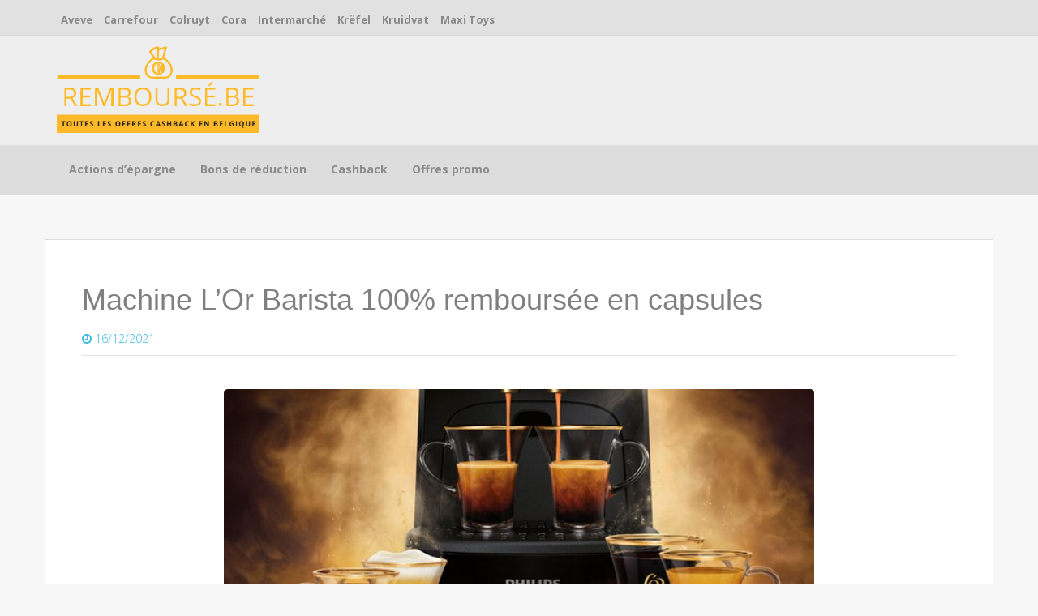

--- FILE ---
content_type: text/html; charset=UTF-8
request_url: https://xn--rembours-i1a.be/machine-lor-barista-100-remboursee-en-capsules/
body_size: 9032
content:
<!DOCTYPE html>
<html dir="ltr" lang="fr-BE" prefix="og: https://ogp.me/ns#">
<head>
    <meta charset="UTF-8">
    <meta name="viewport" content="width=device-width, initial-scale=1">
    <link rel="profile" href="http://gmpg.org/xfn/11">
    <link rel="pingback" href="https://xn--rembours-i1a.be/xmlrpc.php">

    <title>Machine L’Or Barista 100% remboursée en capsules | Remboursé.be</title>

		<!-- All in One SEO 4.9.3 - aioseo.com -->
	<meta name="robots" content="max-image-preview:large" />
	<meta name="author" content="Laura"/>
	<link rel="canonical" href="https://xn--rembours-i1a.be/machine-lor-barista-100-remboursee-en-capsules/" />
	<meta name="generator" content="All in One SEO (AIOSEO) 4.9.3" />
		<meta property="og:locale" content="fr_FR" />
		<meta property="og:site_name" content="Remboursé.be | Toutes les offres cashback du moment !" />
		<meta property="og:type" content="article" />
		<meta property="og:title" content="Machine L’Or Barista 100% remboursée en capsules | Remboursé.be" />
		<meta property="og:url" content="https://xn--rembours-i1a.be/machine-lor-barista-100-remboursee-en-capsules/" />
		<meta property="og:image" content="https://xn--rembours-i1a.be/wp-content/uploads/2021/12/Lor-Barista.jpg" />
		<meta property="og:image:secure_url" content="https://xn--rembours-i1a.be/wp-content/uploads/2021/12/Lor-Barista.jpg" />
		<meta property="og:image:width" content="728" />
		<meta property="og:image:height" content="346" />
		<meta property="article:published_time" content="2021-12-15T23:05:20+00:00" />
		<meta property="article:modified_time" content="2021-12-14T15:24:43+00:00" />
		<meta name="twitter:card" content="summary" />
		<meta name="twitter:title" content="Machine L’Or Barista 100% remboursée en capsules | Remboursé.be" />
		<meta name="twitter:image" content="https://xn--rembours-i1a.be/wp-content/uploads/2021/12/Lor-Barista.jpg" />
		<script type="application/ld+json" class="aioseo-schema">
			{"@context":"https:\/\/schema.org","@graph":[{"@type":"Article","@id":"https:\/\/xn--rembours-i1a.be\/machine-lor-barista-100-remboursee-en-capsules\/#article","name":"Machine L\u2019Or Barista 100% rembours\u00e9e en capsules | Rembours\u00e9.be","headline":"Machine L\u2019Or Barista 100% rembours\u00e9e en capsules","author":{"@id":"https:\/\/xn--rembours-i1a.be\/author\/laura\/#author"},"publisher":{"@id":"https:\/\/xn--rembours-i1a.be\/#organization"},"image":{"@type":"ImageObject","url":"https:\/\/xn--rembours-i1a.be\/wp-content\/uploads\/2021\/12\/Lor-Barista.jpg","width":728,"height":346,"caption":"L'or Barista"},"datePublished":"2021-12-16T00:05:20+01:00","dateModified":"2021-12-14T16:24:43+01:00","inLanguage":"fr-BE","mainEntityOfPage":{"@id":"https:\/\/xn--rembours-i1a.be\/machine-lor-barista-100-remboursee-en-capsules\/#webpage"},"isPartOf":{"@id":"https:\/\/xn--rembours-i1a.be\/machine-lor-barista-100-remboursee-en-capsules\/#webpage"},"articleSection":"100% rembours\u00e9, Cashback, 100 % rembours\u00e9, Caf\u00e9 gratuit, capsules caf\u00e9 gratuites, l\u2019or, l\u2019or barista, l\u2019or barista philips, machine \u00e0 caf\u00e9, machine \u00e0 caf\u00e9 100% rembours\u00e9e, machine \u00e0 caf\u00e9 gratuite, philips, promolife, promolife 100% rembours\u00e9, remboursement, remboursement en ligne"},{"@type":"BreadcrumbList","@id":"https:\/\/xn--rembours-i1a.be\/machine-lor-barista-100-remboursee-en-capsules\/#breadcrumblist","itemListElement":[{"@type":"ListItem","@id":"https:\/\/xn--rembours-i1a.be#listItem","position":1,"name":"Home","item":"https:\/\/xn--rembours-i1a.be","nextItem":{"@type":"ListItem","@id":"https:\/\/xn--rembours-i1a.be\/category\/cashback\/#listItem","name":"Cashback"}},{"@type":"ListItem","@id":"https:\/\/xn--rembours-i1a.be\/category\/cashback\/#listItem","position":2,"name":"Cashback","item":"https:\/\/xn--rembours-i1a.be\/category\/cashback\/","nextItem":{"@type":"ListItem","@id":"https:\/\/xn--rembours-i1a.be\/category\/cashback\/100-rembourse\/#listItem","name":"100% rembours\u00e9"},"previousItem":{"@type":"ListItem","@id":"https:\/\/xn--rembours-i1a.be#listItem","name":"Home"}},{"@type":"ListItem","@id":"https:\/\/xn--rembours-i1a.be\/category\/cashback\/100-rembourse\/#listItem","position":3,"name":"100% rembours\u00e9","item":"https:\/\/xn--rembours-i1a.be\/category\/cashback\/100-rembourse\/","nextItem":{"@type":"ListItem","@id":"https:\/\/xn--rembours-i1a.be\/machine-lor-barista-100-remboursee-en-capsules\/#listItem","name":"Machine L\u2019Or Barista 100% rembours\u00e9e en capsules"},"previousItem":{"@type":"ListItem","@id":"https:\/\/xn--rembours-i1a.be\/category\/cashback\/#listItem","name":"Cashback"}},{"@type":"ListItem","@id":"https:\/\/xn--rembours-i1a.be\/machine-lor-barista-100-remboursee-en-capsules\/#listItem","position":4,"name":"Machine L\u2019Or Barista 100% rembours\u00e9e en capsules","previousItem":{"@type":"ListItem","@id":"https:\/\/xn--rembours-i1a.be\/category\/cashback\/100-rembourse\/#listItem","name":"100% rembours\u00e9"}}]},{"@type":"Organization","@id":"https:\/\/xn--rembours-i1a.be\/#organization","name":"Rembours\u00e9.be","description":"Toutes les offres cashback du moment !","url":"https:\/\/xn--rembours-i1a.be\/","logo":{"@type":"ImageObject","url":"https:\/\/xn--rembours-i1a.be\/wp-content\/uploads\/2019\/12\/cropped-logo-rembours\u00e9.png","@id":"https:\/\/xn--rembours-i1a.be\/machine-lor-barista-100-remboursee-en-capsules\/#organizationLogo","width":376,"height":166},"image":{"@id":"https:\/\/xn--rembours-i1a.be\/machine-lor-barista-100-remboursee-en-capsules\/#organizationLogo"}},{"@type":"Person","@id":"https:\/\/xn--rembours-i1a.be\/author\/laura\/#author","url":"https:\/\/xn--rembours-i1a.be\/author\/laura\/","name":"Laura","image":{"@type":"ImageObject","@id":"https:\/\/xn--rembours-i1a.be\/machine-lor-barista-100-remboursee-en-capsules\/#authorImage","url":"https:\/\/secure.gravatar.com\/avatar\/3a04c6e6b88dfef554d60e2bb1c98392?s=96&d=mm&r=g","width":96,"height":96,"caption":"Laura"}},{"@type":"WebPage","@id":"https:\/\/xn--rembours-i1a.be\/machine-lor-barista-100-remboursee-en-capsules\/#webpage","url":"https:\/\/xn--rembours-i1a.be\/machine-lor-barista-100-remboursee-en-capsules\/","name":"Machine L\u2019Or Barista 100% rembours\u00e9e en capsules | Rembours\u00e9.be","inLanguage":"fr-BE","isPartOf":{"@id":"https:\/\/xn--rembours-i1a.be\/#website"},"breadcrumb":{"@id":"https:\/\/xn--rembours-i1a.be\/machine-lor-barista-100-remboursee-en-capsules\/#breadcrumblist"},"author":{"@id":"https:\/\/xn--rembours-i1a.be\/author\/laura\/#author"},"creator":{"@id":"https:\/\/xn--rembours-i1a.be\/author\/laura\/#author"},"image":{"@type":"ImageObject","url":"https:\/\/xn--rembours-i1a.be\/wp-content\/uploads\/2021\/12\/Lor-Barista.jpg","@id":"https:\/\/xn--rembours-i1a.be\/machine-lor-barista-100-remboursee-en-capsules\/#mainImage","width":728,"height":346,"caption":"L'or Barista"},"primaryImageOfPage":{"@id":"https:\/\/xn--rembours-i1a.be\/machine-lor-barista-100-remboursee-en-capsules\/#mainImage"},"datePublished":"2021-12-16T00:05:20+01:00","dateModified":"2021-12-14T16:24:43+01:00"},{"@type":"WebSite","@id":"https:\/\/xn--rembours-i1a.be\/#website","url":"https:\/\/xn--rembours-i1a.be\/","name":"Rembours\u00e9.be","description":"Toutes les offres cashback du moment !","inLanguage":"fr-BE","publisher":{"@id":"https:\/\/xn--rembours-i1a.be\/#organization"}}]}
		</script>
		<!-- All in One SEO -->

		<style>img:is([sizes="auto" i], [sizes^="auto," i]) { contain-intrinsic-size: 3000px 1500px }</style>
		<link rel='dns-prefetch' href='//fonts.googleapis.com' />
<link rel="alternate" type="application/rss+xml" title="Remboursé.be &raquo; Flux" href="https://xn--rembours-i1a.be/feed/" />
<link rel="alternate" type="application/rss+xml" title="Remboursé.be &raquo; Flux des commentaires" href="https://xn--rembours-i1a.be/comments/feed/" />
<link rel="alternate" type="application/rss+xml" title="Remboursé.be &raquo; Machine L’Or Barista 100% remboursée en capsules Flux des commentaires" href="https://xn--rembours-i1a.be/machine-lor-barista-100-remboursee-en-capsules/feed/" />
<script type="text/javascript">
/* <![CDATA[ */
window._wpemojiSettings = {"baseUrl":"https:\/\/s.w.org\/images\/core\/emoji\/15.0.3\/72x72\/","ext":".png","svgUrl":"https:\/\/s.w.org\/images\/core\/emoji\/15.0.3\/svg\/","svgExt":".svg","source":{"concatemoji":"https:\/\/xn--rembours-i1a.be\/wp-includes\/js\/wp-emoji-release.min.js?ver=6.6.4"}};
/*! This file is auto-generated */
!function(i,n){var o,s,e;function c(e){try{var t={supportTests:e,timestamp:(new Date).valueOf()};sessionStorage.setItem(o,JSON.stringify(t))}catch(e){}}function p(e,t,n){e.clearRect(0,0,e.canvas.width,e.canvas.height),e.fillText(t,0,0);var t=new Uint32Array(e.getImageData(0,0,e.canvas.width,e.canvas.height).data),r=(e.clearRect(0,0,e.canvas.width,e.canvas.height),e.fillText(n,0,0),new Uint32Array(e.getImageData(0,0,e.canvas.width,e.canvas.height).data));return t.every(function(e,t){return e===r[t]})}function u(e,t,n){switch(t){case"flag":return n(e,"\ud83c\udff3\ufe0f\u200d\u26a7\ufe0f","\ud83c\udff3\ufe0f\u200b\u26a7\ufe0f")?!1:!n(e,"\ud83c\uddfa\ud83c\uddf3","\ud83c\uddfa\u200b\ud83c\uddf3")&&!n(e,"\ud83c\udff4\udb40\udc67\udb40\udc62\udb40\udc65\udb40\udc6e\udb40\udc67\udb40\udc7f","\ud83c\udff4\u200b\udb40\udc67\u200b\udb40\udc62\u200b\udb40\udc65\u200b\udb40\udc6e\u200b\udb40\udc67\u200b\udb40\udc7f");case"emoji":return!n(e,"\ud83d\udc26\u200d\u2b1b","\ud83d\udc26\u200b\u2b1b")}return!1}function f(e,t,n){var r="undefined"!=typeof WorkerGlobalScope&&self instanceof WorkerGlobalScope?new OffscreenCanvas(300,150):i.createElement("canvas"),a=r.getContext("2d",{willReadFrequently:!0}),o=(a.textBaseline="top",a.font="600 32px Arial",{});return e.forEach(function(e){o[e]=t(a,e,n)}),o}function t(e){var t=i.createElement("script");t.src=e,t.defer=!0,i.head.appendChild(t)}"undefined"!=typeof Promise&&(o="wpEmojiSettingsSupports",s=["flag","emoji"],n.supports={everything:!0,everythingExceptFlag:!0},e=new Promise(function(e){i.addEventListener("DOMContentLoaded",e,{once:!0})}),new Promise(function(t){var n=function(){try{var e=JSON.parse(sessionStorage.getItem(o));if("object"==typeof e&&"number"==typeof e.timestamp&&(new Date).valueOf()<e.timestamp+604800&&"object"==typeof e.supportTests)return e.supportTests}catch(e){}return null}();if(!n){if("undefined"!=typeof Worker&&"undefined"!=typeof OffscreenCanvas&&"undefined"!=typeof URL&&URL.createObjectURL&&"undefined"!=typeof Blob)try{var e="postMessage("+f.toString()+"("+[JSON.stringify(s),u.toString(),p.toString()].join(",")+"));",r=new Blob([e],{type:"text/javascript"}),a=new Worker(URL.createObjectURL(r),{name:"wpTestEmojiSupports"});return void(a.onmessage=function(e){c(n=e.data),a.terminate(),t(n)})}catch(e){}c(n=f(s,u,p))}t(n)}).then(function(e){for(var t in e)n.supports[t]=e[t],n.supports.everything=n.supports.everything&&n.supports[t],"flag"!==t&&(n.supports.everythingExceptFlag=n.supports.everythingExceptFlag&&n.supports[t]);n.supports.everythingExceptFlag=n.supports.everythingExceptFlag&&!n.supports.flag,n.DOMReady=!1,n.readyCallback=function(){n.DOMReady=!0}}).then(function(){return e}).then(function(){var e;n.supports.everything||(n.readyCallback(),(e=n.source||{}).concatemoji?t(e.concatemoji):e.wpemoji&&e.twemoji&&(t(e.twemoji),t(e.wpemoji)))}))}((window,document),window._wpemojiSettings);
/* ]]> */
</script>
<style id='wp-emoji-styles-inline-css' type='text/css'>

	img.wp-smiley, img.emoji {
		display: inline !important;
		border: none !important;
		box-shadow: none !important;
		height: 1em !important;
		width: 1em !important;
		margin: 0 0.07em !important;
		vertical-align: -0.1em !important;
		background: none !important;
		padding: 0 !important;
	}
</style>
<link rel='stylesheet' id='aioseo/css/src/vue/standalone/blocks/table-of-contents/global.scss-css' href='https://xn--rembours-i1a.be/wp-content/plugins/all-in-one-seo-pack/dist/Lite/assets/css/table-of-contents/global.e90f6d47.css?ver=4.9.3' type='text/css' media='all' />
<link rel='stylesheet' id='contact-form-7-css' href='https://xn--rembours-i1a.be/wp-content/plugins/contact-form-7/includes/css/styles.css?ver=6.0.6' type='text/css' media='all' />
<link rel='stylesheet' id='market-fonts-css' href='//fonts.googleapis.com/css?family=Open+Sans%3A300%2C400%2C700%2C600&#038;ver=6.6.4' type='text/css' media='all' />
<link rel='stylesheet' id='market-basic-style-css' href='https://xn--rembours-i1a.be/wp-content/themes/market/style.css?ver=6.6.4' type='text/css' media='all' />
<link rel='stylesheet' id='market-layout-css' href='https://xn--rembours-i1a.be/wp-content/themes/market/css/layouts/content-sidebar.css?ver=6.6.4' type='text/css' media='all' />
<link rel='stylesheet' id='market-bootstrap-style-css' href='https://xn--rembours-i1a.be/wp-content/themes/market/css/bootstrap/bootstrap.min.css?ver=6.6.4' type='text/css' media='all' />
<link rel='stylesheet' id='market-main-skin-css' href='https://xn--rembours-i1a.be/wp-content/themes/market/css/skins/default.css?ver=6.6.4' type='text/css' media='all' />
<style id='market-main-skin-inline-css' type='text/css'>
.site-title a { color: #eaaa3c; }.site-description { color: #f2d100; }
</style>
<link rel='stylesheet' id='market-nivo-slider-default-theme-css' href='https://xn--rembours-i1a.be/wp-content/themes/market/css/nivo/slider/themes/default/default.css?ver=6.6.4' type='text/css' media='all' />
<link rel='stylesheet' id='market-nivo-slider-style-css' href='https://xn--rembours-i1a.be/wp-content/themes/market/css/nivo/slider/nivo.css?ver=6.6.4' type='text/css' media='all' />
<script type="text/javascript" src="https://xn--rembours-i1a.be/wp-includes/js/jquery/jquery.min.js?ver=3.7.1" id="jquery-core-js"></script>
<script type="text/javascript" src="https://xn--rembours-i1a.be/wp-includes/js/jquery/jquery-migrate.min.js?ver=3.4.1" id="jquery-migrate-js"></script>
<script type="text/javascript" src="https://xn--rembours-i1a.be/wp-content/themes/market/js/nivo.slider.js?ver=6.6.4" id="market-nivo-slider-js"></script>
<script type="text/javascript" src="https://xn--rembours-i1a.be/wp-content/themes/market/js/mm.js?ver=6.6.4" id="market-mm-js"></script>
<script type="text/javascript" src="https://xn--rembours-i1a.be/wp-content/themes/market/js/bootstrap.min.js?ver=6.6.4" id="market-bootstrap-js"></script>
<script type="text/javascript" src="https://xn--rembours-i1a.be/wp-content/themes/market/js/custom.js?v=1.1&amp;ver=6.6.4" id="market-custom-js-js"></script>
<link rel="https://api.w.org/" href="https://xn--rembours-i1a.be/wp-json/" /><link rel="alternate" title="JSON" type="application/json" href="https://xn--rembours-i1a.be/wp-json/wp/v2/posts/1512" /><link rel="EditURI" type="application/rsd+xml" title="RSD" href="https://xn--rembours-i1a.be/xmlrpc.php?rsd" />
<meta name="generator" content="WordPress 6.6.4" />
<link rel='shortlink' href='https://xn--rembours-i1a.be/?p=1512' />
<link rel="alternate" title="oEmbed (JSON)" type="application/json+oembed" href="https://xn--rembours-i1a.be/wp-json/oembed/1.0/embed?url=https%3A%2F%2Fxn--rembours-i1a.be%2Fmachine-lor-barista-100-remboursee-en-capsules%2F" />
<link rel="alternate" title="oEmbed (XML)" type="text/xml+oembed" href="https://xn--rembours-i1a.be/wp-json/oembed/1.0/embed?url=https%3A%2F%2Fxn--rembours-i1a.be%2Fmachine-lor-barista-100-remboursee-en-capsules%2F&#038;format=xml" />
<style></style><script>jQuery(window).load(function() { jQuery('#slider').nivoSlider({effect:'boxRandom', pauseTime: 5000 }); });</script><script>jQuery(document).ready( function() { jQuery('.main-navigation ul.menu').mobileMenu({switchWidth: 768}); });</script><script>jQuery(document).ready( function() { jQuery('.main-navigation div.menu ul').mobileMenu({switchWidth: 768}); });</script><style>h1.menu-toggle {display: none !important;}.td_mobile_menu_wrap select{margin-left:-20px;margin-top: 20px;}</style><meta name="google-site-verification" content="NKyuPTQrplpIHMDVc9kGUSWfJ0DRhDBRWRKMj94dO5c" />

<!-- Global site tag (gtag.js) - Google Analytics -->
<script async src="https://www.googletagmanager.com/gtag/js?id=UA-25796007-17"></script>
<script>
  window.dataLayer = window.dataLayer || [];
  function gtag(){dataLayer.push(arguments);}
  gtag('js', new Date());

  gtag('config', 'UA-25796007-17');
</script>

<script async src="https://pagead2.googlesyndication.com/pagead/js/adsbygoogle.js?client=ca-pub-9607008006084851"
     crossorigin="anonymous"></script>
<script src="https://hq.volomedia.com/vm-wyjrgy.js" async="async"></script>


<link rel="icon" href="https://xn--rembours-i1a.be/wp-content/uploads/2019/12/cropped-coins-2-32x32.png" sizes="32x32" />
<link rel="icon" href="https://xn--rembours-i1a.be/wp-content/uploads/2019/12/cropped-coins-2-192x192.png" sizes="192x192" />
<link rel="apple-touch-icon" href="https://xn--rembours-i1a.be/wp-content/uploads/2019/12/cropped-coins-2-180x180.png" />
<meta name="msapplication-TileImage" content="https://xn--rembours-i1a.be/wp-content/uploads/2019/12/cropped-coins-2-270x270.png" />
		<style type="text/css" id="wp-custom-css">
			#masthead .site-branding #site-logo {
    display: inline-block;
    max-width: 250px;
    max-height: 150px;
    text-align: center;
    float: none;
    margin-bottom: 15px;
}

#top-bar #top-search-form {
	padding: 0;
	display: none;
	top: -6px;
    position: relative;
}

#top-bar #top-search-form * {
	display: inline;
}

#top-bar #top-search-form input {
	    width: auto;
    max-width: initial;
}

.menu-primary-menu-container > #menu-primary-menu {
display: block !important;
}

#primary-main .main-article {
	margin: 10px;
    float: left;
    float: none;
    border: 10px solid #fff;
    overflow: hidden;
    position: relative;
    text-align: center;
    box-shadow: 1px 1px 2px #e6e6e6;
    cursor: default;
    background: url(../../images/dthumb.png) center center no-repeat #fff;
    max-width: 100%;
    background-size: contain;
    height: 200px;
    background: #fff;
}		</style>
		</head>
<body class="post-template-default single single-post postid-1512 single-format-standard wp-custom-logo group-blog">

<div id="parallax-bg"></div>
<div id="page" class="hfeed site">
	
    <div id="top-bar">
    <div class="container">

        

        <div id="top-menu">
    <div class="menu-top-menu-container"><ul id="menu-top-menu" class="menu"><li id="menu-item-40" class="menu-item menu-item-type-taxonomy menu-item-object-category menu-item-40"><a href="https://xn--rembours-i1a.be/category/aveve/">Aveve</a></li>
<li id="menu-item-41" class="menu-item menu-item-type-taxonomy menu-item-object-category menu-item-41"><a href="https://xn--rembours-i1a.be/category/carrefour/">Carrefour</a></li>
<li id="menu-item-42" class="menu-item menu-item-type-taxonomy menu-item-object-category menu-item-42"><a href="https://xn--rembours-i1a.be/category/colruyt/">Colruyt</a></li>
<li id="menu-item-43" class="menu-item menu-item-type-taxonomy menu-item-object-category menu-item-43"><a href="https://xn--rembours-i1a.be/category/cora/">Cora</a></li>
<li id="menu-item-44" class="menu-item menu-item-type-taxonomy menu-item-object-category menu-item-44"><a href="https://xn--rembours-i1a.be/category/intermarche/">Intermarché</a></li>
<li id="menu-item-45" class="menu-item menu-item-type-taxonomy menu-item-object-category menu-item-45"><a href="https://xn--rembours-i1a.be/category/krefel/">Krëfel</a></li>
<li id="menu-item-46" class="menu-item menu-item-type-taxonomy menu-item-object-category menu-item-46"><a href="https://xn--rembours-i1a.be/category/kruidvat/">Kruidvat</a></li>
<li id="menu-item-47" class="menu-item menu-item-type-taxonomy menu-item-object-category menu-item-47"><a href="https://xn--rembours-i1a.be/category/maxi-toys/">Maxi Toys</a></li>
</ul></div></div>
        <div class="top-icons-container col-md-3">

            			<div id="top-search-form" class="col-md-12">
            <form role="search" method="get" class="search-form" action="https://xn--rembours-i1a.be/">
	<div class"search-form-top">
	<label>
		<span class="screen-reader-text">Search for:</span>
		<input type="text" class="search-field" placeholder="Recherche" value="" name="s">
	</label>
	</div>
<!--	
	<div class="cancel-search">Annuler</div>
-->
</form>
        </div>
            <div class="top-search-icon">
                <i class="fa fa-search"></i>
            </div>
        </div>

    </div>
</div><!--#top-bar-->
    <div id="header-top">
    <header id="masthead" class="site-header row container" role="banner">
        <div class="site-branding col-12">
                        <div id="site-logo">
                <a href="https://xn--rembours-i1a.be/" class="custom-logo-link" rel="home"><img width="376" height="166" src="https://xn--rembours-i1a.be/wp-content/uploads/2019/12/cropped-logo-remboursé.png" class="custom-logo" alt="Remboursé.be" decoding="async" fetchpriority="high" srcset="https://xn--rembours-i1a.be/wp-content/uploads/2019/12/cropped-logo-remboursé.png 376w, https://xn--rembours-i1a.be/wp-content/uploads/2019/12/cropped-logo-remboursé-300x132.png 300w" sizes="(max-width: 376px) 100vw, 376px" /></a>            </div>
                    </div>

        <div id="social-icons" class="col-md-5 col-xs-12">
</div> 
    </header><!-- #masthead -->
</div>
    <div id="header-2">
    <div class="container">
        <div class="default-nav-wrapper col-md-11 col-xs-12">
    <nav id="site-navigation" class="main-navigation" role="navigation">
        <div id="nav-container">
            <h1 class="menu-toggle"></h1>
            <div class="screen-reader-text skip-link"><a href="#content" title="Skip to content">Skip to content</a></div>

            <div class="menu-primary-menu-container"><ul id="menu-primary-menu" class="menu"><li id="menu-item-35" class="menu-item menu-item-type-taxonomy menu-item-object-category menu-item-35"><a href="https://xn--rembours-i1a.be/category/actions-depargne/">Actions d’épargne</a></li>
<li id="menu-item-209" class="menu-item menu-item-type-taxonomy menu-item-object-category menu-item-209"><a href="https://xn--rembours-i1a.be/category/bons-de-reduction/">Bons de réduction</a></li>
<li id="menu-item-36" class="menu-item menu-item-type-taxonomy menu-item-object-category current-post-ancestor current-menu-parent current-post-parent menu-item-has-children menu-item-36"><a href="https://xn--rembours-i1a.be/category/cashback/">Cashback</a>
<ul class="sub-menu">
	<li id="menu-item-37" class="menu-item menu-item-type-taxonomy menu-item-object-category current-post-ancestor current-menu-parent current-post-parent menu-item-37"><a href="https://xn--rembours-i1a.be/category/cashback/100-rembourse/">100% remboursé</a></li>
	<li id="menu-item-213" class="menu-item menu-item-type-taxonomy menu-item-object-category menu-item-213"><a href="https://xn--rembours-i1a.be/category/cashback/partiellement-rembourse-cashback/">Partiellement remboursé</a></li>
</ul>
</li>
<li id="menu-item-39" class="menu-item menu-item-type-taxonomy menu-item-object-category menu-item-39"><a href="https://xn--rembours-i1a.be/category/offres-promo/">Offres promo</a></li>
</ul></div>        </div>
    </nav><!-- #site-navigation -->
</div>

        <div id="top-search" class="col-md-1 col-xs-12">
                    </div>
    </div>
</div>
		 <div id="content" class="site-content container row clearfix clear">
		<div class="col-md-12"> 

	<div id="primary" class="content-area col-xs-12">
		<main id="main" class="site-main" role="main">

		
			
<article id="post-1512" class="post-1512 post type-post status-publish format-standard has-post-thumbnail hentry category-100-rembourse category-cashback tag-100-rembourse tag-cafe-gratuit tag-capsules-cafe-gratuites tag-lor tag-lor-barista tag-lor-barista-philips tag-machine-a-cafe tag-machine-a-cafe-100-remboursee tag-machine-a-cafe-gratuite tag-philips tag-promolife tag-promolife-100-rembourse tag-remboursement tag-remboursement-en-ligne">
	<header class="entry-header">
		<h1 class="entry-title">Machine L’Or Barista 100% remboursée en capsules</h1>

		<div class="entry-meta">
			<span class="posted-on"><i class="fa fa-clock-o"> </i> <a href="https://xn--rembours-i1a.be/machine-lor-barista-100-remboursee-en-capsules/" rel="bookmark"><time class="entry-date published" datetime="2021-12-16T00:05:20+01:00">16/12/2021</time><time class="updated" datetime="2021-12-14T16:24:43+01:00">14/12/2021</time></a></span>		</div><!-- .entry-meta -->
	</header><!-- .entry-header -->

	<div class="entry-content">
					<div class="featured-image-single">
				<img width="728" height="346" src="https://xn--rembours-i1a.be/wp-content/uploads/2021/12/Lor-Barista.jpg" class="attachment-post-thumbnail size-post-thumbnail wp-post-image" alt="L&#039;or Barista" decoding="async" srcset="https://xn--rembours-i1a.be/wp-content/uploads/2021/12/Lor-Barista.jpg 728w, https://xn--rembours-i1a.be/wp-content/uploads/2021/12/Lor-Barista-300x143.jpg 300w" sizes="(max-width: 728px) 100vw, 728px" />			</div>
					
		
		<p>Vous craquez pour la nouvelle machine <strong>L&rsquo;Or Barista</strong> de <strong>Philips</strong> ?</p>
<p>En ce moment, achetez cette fabuleuse<strong> machine à café</strong> et votre achat sera <strong>100% remboursé en capsules</strong> de la marque.</p>
<h2>Comment faire ?</h2>
<ul>
<li>Achetez 1 machine à café L&rsquo;Or Barista dans le magasin de votre choix.</li>
<li>Téléchargez votre preuve d&rsquo;achat et vos coordonnées en ligne.</li>
</ul>
<p><strong><a href="https://form.highactions.highco.be/viWcsCGkDf4SXrdnEFZqDvQi8o8o8YufHDzV6LSelVg=?locale=fr_BE" target="_blank" rel="noopener">Demandez votre remboursement.</a></strong></p>
<p>Cette offre est valable jusqu&rsquo;au <strong>2 janvier 2022</strong>.</p>
<p><strong>Condition</strong> : un remboursement par ticket de caisse, personne, numéro de téléphone et e-mail.</p>
			</div><!-- .entry-content -->

	<footer class="entry-meta">
		Cet article est publié dans <a href="https://xn--rembours-i1a.be/category/cashback/100-rembourse/" rel="category tag">100% remboursé</a>, <a href="https://xn--rembours-i1a.be/category/cashback/" rel="category tag">Cashback</a> et tagué dans <a href="https://xn--rembours-i1a.be/tag/100-rembourse/" rel="tag">100 % remboursé</a>, <a href="https://xn--rembours-i1a.be/tag/cafe-gratuit/" rel="tag">Café gratuit</a>, <a href="https://xn--rembours-i1a.be/tag/capsules-cafe-gratuites/" rel="tag">capsules café gratuites</a>, <a href="https://xn--rembours-i1a.be/tag/lor/" rel="tag">l’or</a>, <a href="https://xn--rembours-i1a.be/tag/lor-barista/" rel="tag">l’or barista</a>, <a href="https://xn--rembours-i1a.be/tag/lor-barista-philips/" rel="tag">l’or barista philips</a>, <a href="https://xn--rembours-i1a.be/tag/machine-a-cafe/" rel="tag">machine à café</a>, <a href="https://xn--rembours-i1a.be/tag/machine-a-cafe-100-remboursee/" rel="tag">machine à café 100% remboursée</a>, <a href="https://xn--rembours-i1a.be/tag/machine-a-cafe-gratuite/" rel="tag">machine à café gratuite</a>, <a href="https://xn--rembours-i1a.be/tag/philips/" rel="tag">philips</a>, <a href="https://xn--rembours-i1a.be/tag/promolife/" rel="tag">promolife</a>, <a href="https://xn--rembours-i1a.be/tag/promolife-100-rembourse/" rel="tag">promolife 100% remboursé</a>, <a href="https://xn--rembours-i1a.be/tag/remboursement/" rel="tag">remboursement</a>, <a href="https://xn--rembours-i1a.be/tag/remboursement-en-ligne/" rel="tag">remboursement en ligne</a>.
			</footer><!-- .entry-meta -->
</article><!-- #post-## -->

			
				<nav role="navigation" id="nav-below" class="post-navigation">
		<h1 class="screen-reader-text">Post navigation</h1>

	
		<div class="nav-previous"><a href="https://xn--rembours-i1a.be/shampoing-head-shoulders-100-rembourse/" rel="prev"><span class="meta-nav">&larr;</span> Shampoing Head &#038; Shoulders 100% remboursé</a></div>		<div class="nav-next"><a href="https://xn--rembours-i1a.be/4e-rembourses-sur-lassortiment-fondue-chez-aldi/" rel="next">4€ remboursés sur l&rsquo;assortiment fondue chez Aldi <span class="meta-nav">&rarr;</span></a></div>
	
	</nav><!-- #nav-below -->
				
			
		
		</main><!-- #main -->
	</div><!-- #primary -->

	</div>
	</div><!-- #content -->
			<div id="footer-sidebar" class="widget-area" role="complementary">
		<div class="container col-md-12">
									<div class="footer-column col-md-4"> <aside id="pages-2" class="widget widget_pages"><h3 class="widget-title">Remboursé.be</h3>
			<ul>
				<li class="page_item page-item-3"><a href="https://xn--rembours-i1a.be/confidentialite/">Politique de confidentialité</a></li>
<li class="page_item page-item-7"><a href="https://xn--rembours-i1a.be/avertissement/">Avertissement</a></li>
<li class="page_item page-item-11"><a href="https://xn--rembours-i1a.be/contact/">Contact</a></li>
<li class="page_item page-item-14"><a href="https://xn--rembours-i1a.be/newsletter/">Newsletter</a></li>
<li class="page_item page-item-19"><a href="https://xn--rembours-i1a.be/publicite/">Publicité</a></li>
<li class="page_item page-item-2695"><a href="https://xn--rembours-i1a.be/newsletter-2/">Newsletter</a></li>
<li class="page_item page-item-2711"><a href="https://xn--rembours-i1a.be/confirmation-dinscription/">Confirmation d&rsquo;inscription</a></li>
			</ul>

			</aside> </div> 			<div class="footer-column col-md-4"> <aside id="search-3" class="widget widget_search"><h3 class="widget-title">Recherche</h3><form role="search" method="get" id="searchform" class="searchform" action="https://xn--rembours-i1a.be/">
				<div>
					<label class="screen-reader-text" for="s">Rechercher :</label>
					<input type="text" value="" name="s" id="s" />
					<input type="submit" id="searchsubmit" value="Rechercher" />
				</div>
			</form></aside><aside id="custom_html-2" class="widget_text widget widget_custom_html"><div class="textwidget custom-html-widget">Remboursé.be est un site web belge qui offre une plateforme pour les consommateurs afin de découvrir des offres de remboursement sur une variété de produits. Le site propose principalement des remboursements sur des produits de grande consommation tels que des produits alimentaires, des produits d'entretien ménager, des produits de beauté, des articles électroniques, et bien d'autres encore. Les consommateurs peuvent parcourir les offres disponibles, soumettre leurs demandes de remboursement en ligne et suivre le statut de leurs demandes. En outre, Remboursé.be fournit également des conseils pratiques sur la manière de profiter au maximum des offres de remboursement et des bons plans disponibles sur le marché belge.</div></aside> </div> 			<div class="footer-column col-md-4"> <aside id="text-2" class="widget widget_text"><h3 class="widget-title">Partenaires</h3>			<div class="textwidget"><ul>
<li><a href="http://www.gratuit.be">Gratuit.be</a></li>
<li><a href="http://www.meilleursconcours.be/" target="_blank" rel="external noopener noreferrer" data-wpel-link="external">Meilleursconcours.be</a></li>
<li><a href="http://www.ideesrecettes.com/" target="_blank" rel="external noopener noreferrer" data-wpel-link="external">Ideesrecettes.com</a></li>
<li><a href="http://www.xn--prt-gma.be/" target="_blank" rel="external noopener noreferrer" data-wpel-link="external">Prêt.be</a></li>
<li><a href="http://www.xn--marchs-de-nol-fhb1b.com/" target="_blank" rel="external noopener noreferrer" data-wpel-link="external">Marchés-de-Noël.com</a></li>
<li><a href="http://www.superlastminutes.be/fr" target="_blank" rel="external noopener noreferrer" data-wpel-link="external">SuperLastMinutes.be/fr</a></li>
<li><a href="http://www.eurodisneyparis.be/" target="_blank" rel="external noopener noreferrer" data-wpel-link="external">Eurodisneyparis.be</a></li>
<li><a href="http://www.xn--cartes-de-crdit-mnb.be/" target="_blank" rel="external noopener noreferrer" data-wpel-link="external">Cartes-de-crédit.be</a></li>
<li><a href="https://sitesderencontresbelges.be/" target="_blank" rel="external noopener noreferrer" data-wpel-link="external">Sitesderencontresbelges.be</a></li>
<li><a href="http://prets.be/" target="_blank" rel="external noopener noreferrer" data-wpel-link="external">Prets.be</a></li>
<li><a href="Comparateurassurances.be" target="_blank" rel="noopener">Comparateurassurances.be</a></li>
<li><a href="Carencevitamines.com" target="_blank" rel="noopener">Carencevitamines.com</a></li>
<li><a href="Symptomes-maladies.com" target="_blank" rel="noopener">Symptomes-maladies.com</a></li>
</ul>
</div>
		</aside> </div> 	 	
		</div>	
	</div><!-- #footer-sidebar -->
	
	<footer id="colophon" class="site-footer row" role="contentinfo">
	<div class="container">
		<div class="site-info col-md-4">
						Powered by <a rel="nofollow" target="_blank" href="http://rohitink.com/2014/03/13/market/">Market Theme</a>		</div><!-- .site-info -->
		<div id="footertext" class="col-md-7">
			© 2026 Remboursé.be | Marque et domaine : propriété de&nbsp;<a href="https://internet-ventures.com/" target="_blank">Internet Ventures</a>. Site web géré par&nbsp;<a href="https://volo.com.mt" target="_blank">Volo Media</a>.
        </div>
	</div>   
	</footer><!-- #colophon -->
	
</div><!-- #page -->
<script type="text/javascript" src="https://xn--rembours-i1a.be/wp-includes/js/dist/hooks.min.js?ver=2810c76e705dd1a53b18" id="wp-hooks-js"></script>
<script type="text/javascript" src="https://xn--rembours-i1a.be/wp-includes/js/dist/i18n.min.js?ver=5e580eb46a90c2b997e6" id="wp-i18n-js"></script>
<script type="text/javascript" id="wp-i18n-js-after">
/* <![CDATA[ */
wp.i18n.setLocaleData( { 'text direction\u0004ltr': [ 'ltr' ] } );
/* ]]> */
</script>
<script type="text/javascript" src="https://xn--rembours-i1a.be/wp-content/plugins/contact-form-7/includes/swv/js/index.js?ver=6.0.6" id="swv-js"></script>
<script type="text/javascript" id="contact-form-7-js-before">
/* <![CDATA[ */
var wpcf7 = {
    "api": {
        "root": "https:\/\/xn--rembours-i1a.be\/wp-json\/",
        "namespace": "contact-form-7\/v1"
    }
};
/* ]]> */
</script>
<script type="text/javascript" src="https://xn--rembours-i1a.be/wp-content/plugins/contact-form-7/includes/js/index.js?ver=6.0.6" id="contact-form-7-js"></script>
<script type="text/javascript" id="ta_main_js-js-extra">
/* <![CDATA[ */
var thirsty_global_vars = {"home_url":"\/\/xn--rembours-i1a.be","ajax_url":"https:\/\/xn--rembours-i1a.be\/wp-admin\/admin-ajax.php","link_fixer_enabled":"yes","link_prefix":"recommends","link_prefixes":["recommends"],"post_id":"1512","enable_record_stats":"yes","enable_js_redirect":"yes","disable_thirstylink_class":""};
/* ]]> */
</script>
<script type="text/javascript" src="https://xn--rembours-i1a.be/wp-content/plugins/thirstyaffiliates/js/app/ta.min.js?ver=3.11.10" id="ta_main_js-js"></script>
<script type="text/javascript" src="https://xn--rembours-i1a.be/wp-content/themes/market/js/navigation.js?ver=20120206" id="market-navigation-js"></script>
<script type="text/javascript" src="https://xn--rembours-i1a.be/wp-content/themes/market/js/skip-link-focus-fix.js?ver=20130115" id="market-skip-link-focus-fix-js"></script>
<script type="text/javascript" src="https://xn--rembours-i1a.be/wp-content/themes/market/js/external.js?ver=20120206" id="market-externaljs-js"></script>
</body>
</html>

--- FILE ---
content_type: text/html; charset=utf-8
request_url: https://www.google.com/recaptcha/api2/aframe
body_size: 267
content:
<!DOCTYPE HTML><html><head><meta http-equiv="content-type" content="text/html; charset=UTF-8"></head><body><script nonce="rQuMJqROgJoDiL7GUcC8_Q">/** Anti-fraud and anti-abuse applications only. See google.com/recaptcha */ try{var clients={'sodar':'https://pagead2.googlesyndication.com/pagead/sodar?'};window.addEventListener("message",function(a){try{if(a.source===window.parent){var b=JSON.parse(a.data);var c=clients[b['id']];if(c){var d=document.createElement('img');d.src=c+b['params']+'&rc='+(localStorage.getItem("rc::a")?sessionStorage.getItem("rc::b"):"");window.document.body.appendChild(d);sessionStorage.setItem("rc::e",parseInt(sessionStorage.getItem("rc::e")||0)+1);localStorage.setItem("rc::h",'1769201742868');}}}catch(b){}});window.parent.postMessage("_grecaptcha_ready", "*");}catch(b){}</script></body></html>